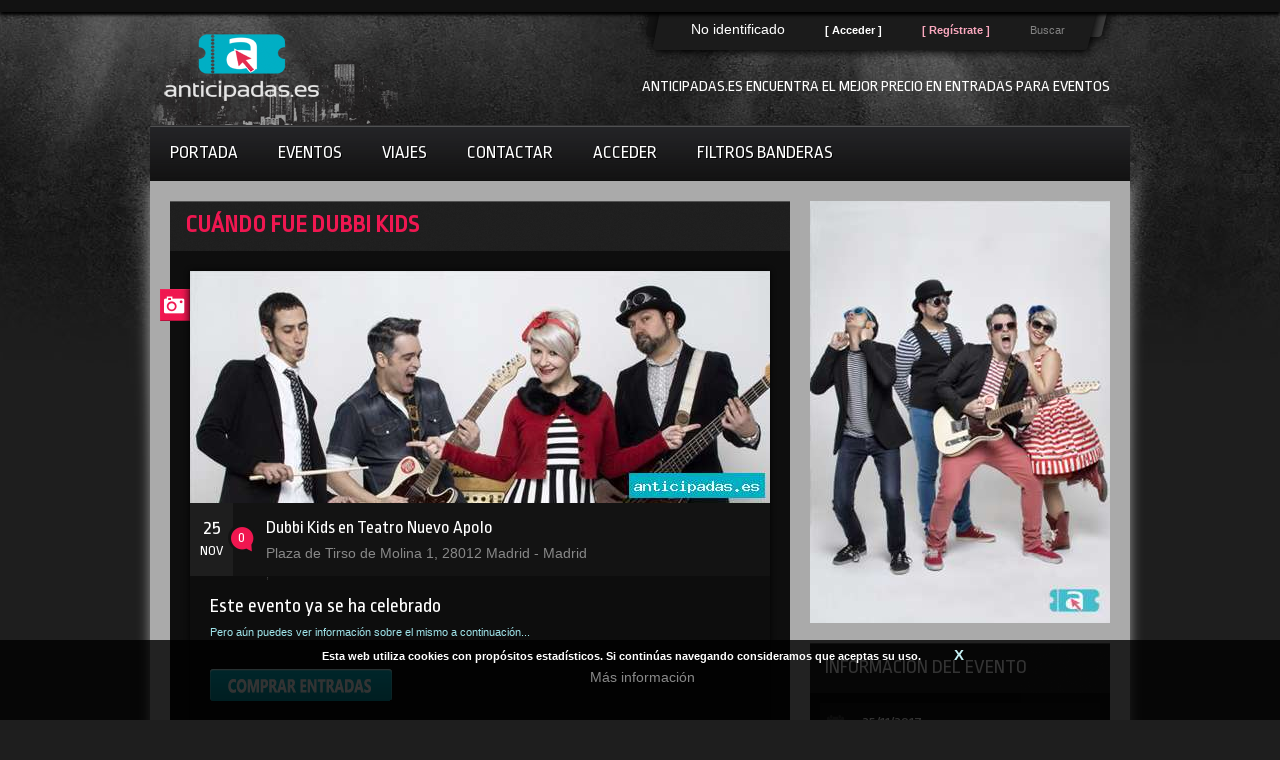

--- FILE ---
content_type: text/html; charset=iso-8859-1
request_url: http://www.anticipadas.es/entradas-dubbi-kids-madrid.php
body_size: 8744
content:

<!DOCTYPE html>
<!--[if lt IE 7 ]><html class="ie ie6" lang="es"> <![endif]-->
<!--[if IE 7 ]><html class="ie ie7" lang="es"> <![endif]-->
<!--[if IE 8 ]><html class="ie ie8" lang="es"> <![endif]-->
<!--[if (gte IE 9)|!(IE)]><!--><html lang="es" xmlns="https://www.w3.org/1999/xhtml" xmlns:og="https://ogp.me/ns#" xmlns:fb="https://www.facebook.com/2008/fbml"> <!--<![endif]-->
<head>
<link rel="canonical" href="https://www.anticipadas.es/entradas-dubbi-kids-madrid.php" />
<meta http-equiv="Content-Type" content="text/html; charset=iso-8859-1">
<!-- <meta charset="utf-8">  -->
<title>Entradas Dubbi Kids en Teatro Nuevo Apolo el 25 noviembre de 2017, tickets e informacion</title>
<meta name="description" content="Entradas Dubbi Kids en Teatro Nuevo Apolo el 25 noviembre de 2017 Dubbi Kids presenta Superheroes High School en el Teatro.... Compra aqui tu entrada anticipada">
<META name="Keywords" content="Dubbi Kids,Superheroes High School,Concierto,Teatro Nuevo Apolo,Madrid">
<meta name="lang" content="es" />
<meta property="og:image" content="https://www.anticipadas.es/images/poster-dubbi-kids-madrid-6058_12_1509307745.jpg"/>
<meta property="fb:admins" content="1659256735,1188769247,1532186307"/>
<meta name="author" content="Tecnomedia Desarrollos">
<!--// Mobile Metas //-->
<meta name="viewport" content="width=device-width, initial-scale=1, maximum-scale=1">
<!--// Stylesheets //-->
<!--
<link rel="stylesheet" href="css/base.css" />
<link rel="stylesheet" href="css/skeleton.css" />
<link rel="stylesheet" href="css/layout.css" />
<link rel="stylesheet" href="css/style.css" />
<link rel="stylesheet" href="css/color.css" />
<link rel="stylesheet" href="css/chosen.min.css">
-->
<link rel="stylesheet" href="css/todos1.min.css" />
<style type="text/css">
@media print {
    body {font: 12px verdana, sans-serif;}
    h1 {font-size: 18pt;}
    h2 {font-size: 16pt;}
    p {
        font-family: verdana, sans-serif;
        font-size: 14px;
        color: black;
    }
}
/* Estilos para los elementos de cada sección */
.sobreimpreso {
    z-index:99;
}
.blanco {
    color:#ffffff;
}
.blanco-fondo {
    background-color:#ffffff;
}
.rosaclaro {
    color:#FAA8BE;
}
.indice1 {
    float:none;
    clear:both;
    margin-top:20px;
    margin-left:12px;
    margin-bottom:5px;
}
.indice2 {
    margin:10px;
    margin-top:0px;
    float:left;
    width:62%;
}
.oferta1 {
    margin-top:15px;
    margin-right:15px;
    width:298px;
    height:208px;
    float:left;
    position:relative;
    overflow:hidden;
}
.titoferta1{
  position:absolute;
  margin:5px;
  padding:5px;
  top:5px;
  color:#E42C4F;
  background:#ffffff;
}
.txtoferta1{
  position:absolute;
  margin:0px;
  width:100%;
  padding:5px;
  bottom:0px;
  color:#000000;
  background-color:rgba(255, 255, 255, 0.7);
}
.buscadorrr {
    float:left;
    width:30%;
    margin:18px;
    margin-top:4px;
    margin-left:40px;
}
.outerDiv {
    display: inline-flex;
    height: 40px;
}

.innerDiv {
    margin: auto 5px;
}
.aumentado{
  font-size:1.15em;
  color:#ffffff;
  text-align:justify;
}
.bordecito {
    border: 2px solid #dadada;
    border-radius: 7px;
}

.bordecito:focus {
    outline: none;
    border-color: #9ecaed;
    box-shadow: 0 0 10px #9ecaed;
}
</style>
<link rel="stylesheet" type="text/css" href="css/fancybox.css" />
<!--[if lt IE 9]>
<script src="https://html5shim.googlecode.com/svn/trunk/html5.js"></script>
<![endif]-->
<!--// Favicons //-->
<link rel="shortcut icon" href="images/favicon.ico" />
<link rel="rockit-touch-icon" href="images/touch-icon.png" />
<link rel="rockit-touch-icon" sizes="72x72" href="images/touch-icon-72x72.png" />
<link rel="rockit-touch-icon" sizes="114x114" href="images/touch-icon-114x114.png" />
<!--// Javascript //-->
<script type="text/javascript" src="js/jquery.min.js"></script>
<script type="text/javascript" src="js/jquery.fancybox-1.3.1.js" async></script>
<script type="text/javascript" src="js/lightbox.js" async></script>
<!--
<script type="text/javascript" src="js/chosen.jquery.min.js"></script>
<script type="text/javascript" src="js/animatedcollapse.min.js"></script>
<script type="text/javascript" src="js/jquery.infinite-carousel.min.js"></script>
<script type="text/javascript" src="js/ddsmoothmenu.min.js"></script>
<script type="text/javascript" src="js/jquery.nivo.slider.min.js"></script>
<script type="text/javascript" src="js/scrolltopcontrol.min.js"></script>
<script src="sha1.min.js" type="text/javascript"></script>
-->
<script type="text/javascript" src="js/sha1.min.js"></script>   <!--   async -->
<script type="text/javascript" src="js/todos1.min.js"></script>   <!--   async -->
<script>
function compraentrada(){
  // Para validacion del email...
  var x=document.forms["comprar"]["ema"].value;
  var atpos=x.indexOf("@");
  var dotpos=x.lastIndexOf(".");
  // Comenzar comprobaciones...
  if (document.forms["comprar"]["nom"].value=='Nombre' || document.forms["comprar"]["nom"].value==''){
    alert("Por favor, proporciona el nombre del comprador");
    return false;
  }else{
    if (document.forms["comprar"]["ape"].value=='Apellidos' || document.forms["comprar"]["ape"].value==''){
      alert("Por favor, proporciona los apellidos del comprador");
      return false;
    }else{
      if (document.forms["comprar"]["ema"].value=='E-mail' || document.forms["comprar"]["ema"].value=='' || (atpos<1 || dotpos<atpos+2 || dotpos+2>=x.length)){
        alert("Por favor, proporciona un email correcto");
        return false;
      }else{
        if (document.forms["comprar"]["entradas"].value<1){
          alert("Debes comprar al menos una entrada para proceder al pago");
          return false;
        }else{
          //alert("Conectando con el servidor para el pago, quiza necesites aceptar el certificado a continuacion...");
          return true;
        }
      }
    }
  }
}
</script>

<script type="text/javascript">
  function menva(sel){
    var desple = document.getElementById('entradas');
    var mens = document.getElementById('mensajevarios');
    if ( sel.options[sel.selectedIndex].value > 1 ) {
      mens.innerHTML = "ATENCI&Oacute;N: Est&aacute; a punto de comprar varias entradas de una vez, estas personas deber&aacute;n acceder juntas al recinto. Para acceder por separado, adquiera las entradas de una en una.";
    }else{
      mens.innerHTML = "&nbsp;";
    }
  }
</script>

<script type="text/javascript">
function eventosAqui(str)
{
var xmlhttp;
if (str=="")
  {
  document.getElementById("txtHint").innerHTML="";
  return;
  }
if (window.XMLHttpRequest)
  {// code for IE7+, Firefox, Chrome, Opera, Safari
  xmlhttp=new XMLHttpRequest();
  }
else
  {// code for IE6, IE5
  xmlhttp=new ActiveXObject("Microsoft.XMLHTTP");
  }
xmlhttp.onreadystatechange=function()
  {
  if (xmlhttp.readyState==4 && xmlhttp.status==200)
    {
    document.getElementById("txtHint").innerHTML=xmlhttp.responseText;
    }
  }
xmlhttp.open("GET","eventosaqui.php?q="+str,true);
xmlhttp.send();
}
</script>
</head>
<body>

<!-- aqui face... -->

<div id="fb-root" class="sobreimpreso"></div>
<script>(function(d, s, id) {
  var js, fjs = d.getElementsByTagName(s)[0];
  if (d.getElementById(id)) return;
  js = d.createElement(s); js.id = id;
  js.src = "//connect.facebook.net/es_ES/all.js#xfbml=1";
  fjs.parentNode.insertBefore(js, fjs);
}(document, 'script', 'facebook-jssdk'));</script>

<!-- Privacy policy - Aviso de cookies -->
<div id="ob3" style="display:block;position:fixed;bottom:0;height:80px;width:100%;background:rgba(0,0,0,0.8);color:#fff;left:0px;z-index: 999;">
    <div id="ib3" style="width:95%;margin:0 auto;padding:5px 0 0 5px;position: relative;top: 0px;height: 58px;text-align:center;">
        <p style="display:block;font-size:0.8em;font-family:sans-serif; font-weight:bold;">Esta web utiliza cookies con prop&oacute;sitos estad&iacute;sticos. Si contin&uacute;as navegando consideramos que aceptas su uso.
        &nbsp;&nbsp;&nbsp;&nbsp;&nbsp;&nbsp;&nbsp;&nbsp;&nbsp;
        <a onclick="aceptar_cookies();" style="cursor:pointer; font-weight:bold; font-size:1.3em; color:#C5F0F4;">X</a>
        </p>
        <center>&nbsp;&nbsp;&nbsp;<a href="politica-privacidad.php">M&aacute;s informaci&oacute;n</a>&nbsp;&nbsp;&nbsp;</center>
    </div>
</div>

<!-- Fondo ancho completo INICIO -->
<div id="outer-wrapper">
        <!-- Inicio cabecera -->
    <div id="header">
            <span class="top-bar">&nbsp;</span>
            <div class="in">
            <!-- Inicio contenedor -->
            <div class="container">
                <!-- Inicio Logo -->
                <div class="five columns left">
                    <a href="https://www.anticipadas.es" class="logo"><img src="images/logo.png" alt="Volver a portada" /></a>
                </div>
                <!-- Fin logo -->
                <div class="eleven columns right hidemobile">
                    <div class="top-links">
                        <span class="leftnode">&nbsp;</span>
                        <!-- Enlaces de cabecera -->
                        <ul>
                                                      <li class="blanco">No identificado</li>
                            <li><a href="acceso.php" rel="nofollow"><strong><span class="blanco">[ Acceder ]</span></strong></a></li>
                            <li><a href="obras.php" rel="nofollow"><strong><span class="rosaclaro">[ Reg&iacute;strate ]</span></strong></a></li>
                                                      <li>
                                <a href="javascript:animatedcollapse.toggle('search-box')"  class="buscador">Buscar</a>
                                <div id="search-box">
                                   <form action="resultados.php" method="POST" name="encuentra">
                                    <input name="buscador" id="buscador" value="Nombre del evento"
                                    onfocus="if(this.value=='Nombre del evento') {this.value='';}"
                                    onblur="if(this.value=='') {this.value='Nombre del evento';}" type="text" class="bar" />
                                    <button class="go"></button>
                                   </form>
                                </div>
                            </li>
                        </ul>
                            <!-- FIN enlaces de cabecera -->
                        </div>
                    <!-- INICIO casilla para mensajes -->
                    <div class="mesage-box">
                       <h4 class="white upper">Anticipadas.es encuentra el mejor precio en entradas para eventos</h4>                    </div>
                    <!-- Fin casilla para mensajes -->
                </div>
            </div>
                <!-- FIN contenedor -->
            <!-- Inicio navegación -->
            <div class="navigation">
                    <div id="smoothmenu1" class="ddsmoothmenu">
                        <ul>
                                                    <li><a href="https://www.anticipadas.es">Portada</a></li>
                                                <li><a href="proximas-fiestas-conciertos-entradas-eventos.php">Eventos</a>
                                <ul>
                                <li><a href="proximas-fiestas-conciertos-entradas-eventos.php">Listado</a></li>
                                <li><a href="obras.php" rel="nofollow">Calendario</a></li>
                                <li><a href="obras.php" rel="nofollow">Por provincias</a></li>
                                <li><a href="recintos.php" rel="nofollow">Ver rencintos</a></li>
                            </ul>
                        </li>
                                                <li><a href="ofertas-viajes-hoteles-cruceros.php">Viajes</a></li>
                        <!--<li><a href="noticias-novedades-eventos-fiestas-conciertos.php">Recibe nuestras novedades</a></li>-->
                                                <li><a href="contactar.php">Contactar</a></li>
                                                <li><a href="acceso.php" rel="nofollow">Acceder</a></li>                        <li><a href="filtro-bandera-perfil-foto-paises.php">Filtros banderas</a></li>
                                            </ul>
                    <div class="clear"></div>
                </div>
            </div>
            <!-- Fin menú navegación -->
            <div class="clear"></div>
        </div>
    </div>
    <!-- Fin cabecera -->
    <div class="clear"></div>
    <div class="inner">
        <div class="inner shadow">

                <!-- Banner Start -->
            <div id="subpage-banner" class="row">
            </div>
            <!-- Banner End -->
            <div class="clear"></div>
            <!-- Inicio contenedor -->
            <!-- Banners Fin -->
            <div class="container row">
                    <!-- Two Third Column Start -->
                    <div class="two-thirds column left">
                        <!-- Compra x inicio -->
                    <div class="blog"> <!--  class="blog"-->
                            <h1 class="heading" style="color:#F01751; font-weight:bold;">Cu&aacute;ndo fue Dubbi Kids</h1>
                        <div class="in-sec"> <!-- class="in-sec" -->
                            <!-- Uno Start -->
                            <!--<div class="post" itemscope itemtype="http://schema.org/Event" >-->
                            <div class="post"> <!--  itemscope itemtype="http://schema.org/Event" --> <!-- class="post" -->
                                    <span class="image">&nbsp;</span>
                                <a href="#" class="thumb"><img src="images/bannerficha-dubbi-kids-madrid-6058_12_1509307745.jpg" alt="Banner del evento" /></a>
                                <meta itemprop="startDate" content="2017-11-25T11:00">
                                <div class="post-opts">
                                        <div class="date">
                                        <span>25</span><span>NOV</span>                                    </div>
                                    <a href="#" class="comments">0</a>
                                    <div class="title">
                                            <h3><a href="#"><span itemprop="name">Dubbi Kids en Teatro Nuevo Apolo</span> <!--en--> </a></h3>
                                            <span NOitemprop="address" itemscope itemtype="https://schema.org/PostalAddress"><span itemprop="streetAddress">Plaza de Tirso de Molina 1</span>, <span itemprop="postalCode">28012</span> <span itemprop="addressLocality">Madrid</span> - <span itemprop="addressRegion">Madrid</span></span>                                        <p>,  </p>
                                    </div>
                                </div>
                                                                <div class="post-desc"> <!--  class="post-desc" -->

                                     <h2>Este evento ya se ha celebrado</h2><p>Pero a&uacute;n puedes ver informaci&oacute;n sobre el mismo a continuaci&oacute;n...</p><br /><a href="https://www.atrapalo.com/entradas/dubbi-kids_e4808282/" target="_blank" rel="nofollow"><img src="images/linkext.png" height="32" style="border: 0;" title="Comprar entradas para Dubbi Kids" alt="Comprar entradas para Dubbi Kids" /></a>

                                        <p>

                                     <!-- Descripción -->
                                     <br /><br />
                                     <p><a href="https://www.anticipadas.es" style="color:#00B9CC;" class="aumentado">anticipadas.es</a> > <a class="aumentado" style="color:#00B9CC;" href="proximas-fiestas-conciertos-entradas-eventos.php">eventos</a> > <a class="aumentado" style="color:#00B9CC;" href="#">Dubbi Kids</a></p><p class="aumentado"><strong>Superh&eacute;roes High School </strong>es el t&iacute;tulo del m&aacute;s reciente disco de <strong>Dubbi Kids,</strong> un disco que incluye 11 nuevas canciones y un libro-CD did&aacute;ctico que llevar&aacute; a los m&aacute;s peque&ntilde;os en un viaje lleno de personajes con poderes especiales que los anima a sacar el h&eacute;roe que todos llevan por dentro.&nbsp;</p><p class="aumentado"><strong>Dubbi Kids</strong> llegar&aacute; al <strong>Teatro Nuevo Apolo de Madrid </strong>para interpretar sus nuevos temas y contar la historia de <strong>Bruno </strong>y <strong>Carlota</strong>, personajes de sus canciones, y las aventuras que encontraron en su viaje a <strong>Superheroelandia</strong>.&nbsp;</p><p class="aumentado">Compra ya tus entradas y disfruta de un show incre&iacute;ble para toda la familia.</p><br /><br />Anticipadas.es te permite adquirir tickets online de forma r&aacute;pida y segura, compra tu entrada anticipada para Dubbi Kids sin tener que desplazarte y en pocos pasos, conect&aacute;ndote con servidores seguros y proveedores de confianza para la venta de entradas online, tickets para eventos, viajes y otros.<br />                                     <br /><br />
                                     <h2>ENLACE PARA COMPRA DE ENTRADAS:</h2>                                     <br /><br />
                                                                          <!-- Fin desc. -->
                                                                                                                                                                                                       <!--
                                       <table width="100%" border="1">
                                       <tr><td align="right">Entrada anticipada&nbsp;</td><td><select name="entradas">
                                           <option style="font-color:#ffffff;" value="0">0 entrada(s), 0 eur.</option><option style="font-color:#ffffff;" value="1">1 entrada(s), 14 eur.</option>                                       </select></td></tr>
                                       <tr><td align="right" valign="middle"><strong>* Nombre&nbsp;</strong></td><td valign="top"><input style="height:22px; margin:5px;" id="nom" name="nom" value="" required></td></tr>
                                       <tr><td align="right" valign="middle"><strong>* Apellidos&nbsp;</strong></td><td valign="middle"><input style="width:250px; height:22px; margin:5px;" id="ape" name="ape" value="" required></td></tr>
                                       <tr><td align="right" valign="top">DNI&nbsp;</td><td valign="bottom"><input style="height:22px; margin:5px;" id="dni" name="dni" value=""></td></tr>
                                       <tr><td align="right" valign="middle"><strong>* E-mail&nbsp;</strong></td><td valign="middle"><input style="width:250px; height:22px; margin:5px;" id="ema" name="ema" value="" required></td></tr>
                                       <tr><td align="right" valign="middle">Tfno. m&oacute;vil&nbsp;</td><td valign="middle"><input style="height:22px; margin:5px;" id="tfn" name="tfn" value=""></td></tr>
                                       </table>
                                       -->
                                       <br />
                                       <strong>Ya no se venden entradas anticipadas para este evento</strong>

                                    </p>

                                    <p id="mensajevarios" style="font-weight:bold; color:#ffffff; font-size:1.1em;">&nbsp;</p>
                                </div>
                                <div class="post-share">
                                                                      <input type="hidden" name="prc" id="prc" value="14.00">
                                   <input type="hidden" name="eve" id="eve" value="90eca48f34159170f5d90191308de69a6058">
                                   <input type="hidden" name="tck" id="tck" value="0">
                                   <input type="hidden" name="pro" id="pro" value="585">
                                   <div style="margin-left:100px; float:left;"><a href="https://www.facebook.com/sharer/sharer.php?p[title]=Anticipadas.es%3A+Compra+ya+tu+entrada+para+Dubbi+Kids&s=100&u=www.anticipadas.es/evento.php?id=&p[images][0]=https://www.anticipadas.es/images/poster-dubbi-kids-madrid-6058_12_1509307745.jpg&p[summary]=Dubbi+Kids+presenta+Superheroes+High+School+en+el+Teatro+Nuevo+Apolo" target="_blank"><img src="images/share2.png" alt="Compartir en Facebook" title="Compartir en Facebook" style="border: 0;" /></a></div>
                                </div>
                                                            </div>
                            <!-- uno Fin -->
                            <div class="clear"></div>
                       </div>
                    </div>
                    <!-- x Fin -->
                    <!-- Inicio comentarios -->
                    <div class="comments">
                            <h2 class="heading">Comentarios</h2>
                        <ul>
                                <li>
                                    <div class="com-in">
                                    <!--
                                    <div class="avatar">
                                        <a href="#"><img src="images/avatar2.gif" alt="" /></a>
                                    </div>
                                    <div class="desc">
                                        <h4><a href="#" class="colr">Mike Quiet</a></h4>
                                        <p class="ago">22 Mayo 2013 / 13:28h </p>
                                        <p class="txt">
                                            Bestial !!
                                        </p>
                                        <div class="clear"></div>
                                    </div>
                                    -->
                                                                        <div class="fb-comments" data-href="http://www.anticipadas.es/entradas-dubbi-kids-madrid.php" data-width="550" data-numposts="10" data-colorscheme="dark"></div>
                                    <strong>No olvides marcar&nbsp;</strong>
                                    <img src="publicar-tambien-en-facebook-2.jpg" alt="Facebook plugin" title="Facebook plugin" />
                                    <strong>&nbsp;para compartir tu comentario</strong>

                                </div>
                            </li>
                        </ul>
                    </div>
                    <!-- Comentarios fin -->
                    <!-- responder -->
                    <!--
                    <div class="leavereply">
                            <h2 class="heading">Enviar comentario</h2>
                        <form class="forms">
                        <ul>
                            <li>
                                    <textarea rows="" cols=""
                                onfocus="if(this.value=='Escribe tu comentario') {this.value='';}"
                                onblur="if(this.value=='') {this.value='Escribe tu comentario';}" />Escribe tu comentario</textarea>
                            </li>
                            <li>
                                    <button class="backcolr">Enviar comentario</button>
                            </li>
                        </ul>
                        </form>
                    </div>
                    -->
                    <!-- responder fin -->
                    <div class="clear"></div>
                </div>
                <!-- Two Third Column End -->
                <!-- One Third Column Start -->
                <div class="one-third column left">
                    <div class="box-small">
                            <a href="#"><img itemprop="image" src="images/poster-dubbi-kids-madrid-6058_12_1509307745.jpg" alt="Poster del evento" /></a>
                        <div class="clear"></div>
                    </div>
                    <div class="box-small">
                            <h2 class="heading">Informaci&oacute;n del evento</h2>
                        <!-- Upcoming Classes Start -->
                        <div class="upcoming-classes">
                            <!-- IMAGEN DEL RECINTO
                            <div class="thumb">
                                    <a href="#"><img src="images/post1.jpg" alt="" /></a>
                                <span>Horarios</span>
                            </div>
                            -->
                            <ul class="classes">
                                <li>
                                        <span class="cal">&nbsp;</span>
                                    <h4><a href="#"><span itemprop="startDate" content="2017-11-25T11:00">25/11/2017</span></a></h4>
                                </li>
                                    <li>
                                        <span class="clock">&nbsp;</span>
                                    <h4><a href="#">11:00h</a></h4>
                                    <p>&nbsp;&nbsp;</p>
                                </li>
                            </ul>
                        </div>
                        <!-- Upcoming Classes End -->
                        <div class="clear"></div>
                    </div>
                                        <div class="box-small">
                            <h2 class="heading">Sobre el recinto</h2>
                        <!-- Recinto INI -->
                        <div class="upcoming-classes" itemprop="location" itemscope itemtype="https://schema.org/Place">
                            <div class="thumb">
                                    <a href="recinto.php?id=55557585&sala=Teatro+Nuevo+Apolo"><img src="images/sala_9_1444586469.jpg" alt="Imagen del recinto" /></a>
                                <span><a style="color:#ffffff;" href="recinto.php?id=73466585&sala=Teatro+Nuevo+Apolo">Teatro Nuevo Apolo</a></span>
                            </div>
                            <ul class="classes">
                                <li><h4><a itemprop="url" href="http:// "> </a></h4></li>
                                <li><h4><a href="tel:+34 913 69 06 3">Tel&eacute;fono: +34 913 69 06 3</a></h4></li>
                                <li><h4>Plaza de Tirso de Molina 1<br />                                28012, Madrid<br />&nbsp;<br /></h4></li>
                                <meta itemprop="address" content="Plaza de Tirso de Molina 1, 28012, Madrid"/>
                                <meta itemprop="name" content="Teatro Nuevo Apolo"/>
                            </ul>
                        </div>
                        <!-- Recinto FIN -->
                        <div class="clear"></div>
                    </div>
                    <div class="box-small">
                    	<!-- Facebook INI -->
                        <div class="box-in">
                           <!-- URL antigua: https://www.facebook.com/pages/Anticipadases/109513942588627 -->
                           <div class="fb-like-box" data-href="https://www.facebook.com/anticipadas.es" data-width="258" data-height="258" data-show-faces="true" data-colorscheme="dark" data-stream="false" data-show-border="false" data-header="false"></div>
                        </div>
                        <!-- Facebook FIN -->
                        <div class="clear"></div>
                    </div>
                                        <div class="box-small">
                            <h2 class="heading">Etiquetas</h2>
                        <!-- Inicio etiquetas -->
                        <div class="box-in tags-links">
                            <a href="resultados.php?mostrar=c68b9d721f&etiqueta=Dubbi%20Kids">Dubbi Kids</a><a href="resultados.php?mostrar=8d6a47c99e&etiqueta=Superh%E9roes%20High%20School">Superhéroes High School</a><a href="resultados.php?mostrar=a6a4f39570&etiqueta=Concierto">Concierto</a><a href="resultados.php?mostrar=b789ff1441&etiqueta=Teatro%20Nuevo%20Apolo">Teatro Nuevo Apolo</a><a href="resultados.php?mostrar=7ab5a9c15a&etiqueta=Madrid">Madrid</a><a href="resultados.php?mostrar=09e98cb596&etiqueta=comprar">comprar</a><a href="resultados.php?mostrar=aff5f93e10&etiqueta=entradas">entradas</a><a href="resultados.php?mostrar=2201eae083&etiqueta=entrada%20anticipada">entrada anticipada</a><a href="resultados.php?mostrar=98914c3cc3&etiqueta=ticket">ticket</a><a href="resultados.php?mostrar=f3676156a4&etiqueta=precio">precio</a><a href="resultados.php?mostrar=23793884ad&etiqueta=fecha">fecha</a>                       </div>
                        <!-- fin etiquetas -->
                        <div class="clear"></div>
                    </div>
                        <div class="box-small">
                            <h2 class="heading">Otros eventos</h2>
                        <!-- Incio otros eventos -->
                        <div class="box-in blog-links">
                            <ul>
                                    <li><a href="#">Conciertos <span>23</span></a></li>
                                <li><a href="#">Teatro <span>08</span></a></li>
                                <li><a href="#">Actividades <span>88</span></a></li>
                                <li><a href="#">Fiestas tem&aacute;ticas <span>93</span></a></li>
                                <li><a href="#">Varios <span>54</span></a></li>
                            </ul>
                        </div>
                        <!-- Fin otros eventos -->
                        <div class="clear"></div>
                    </div>
                </div>
                <!-- Fin columna derecha -->
            </div>
            <div class="clear"></div>

<!-- Tarjeta enriquecida -->
<script type="application/ld+json">
{
  "@context": "https://schema.org",
  "@type": "Event",
  "name": "¡Dubbi Kids presenta Superhéroes High School en el Teatro Nuevo Apolo!",
  "performer" : "Dubbi Kids",
  "startDate" : "2017-11-25T12:00:00",
  "endDate" : "2017-11-25T15:00:00",
  "image": "https://www.anticipadas.es/images/minibanner-dubbi-kids-madrid-6058_12_1509307745.jpg",
  "description": "Entradas Dubbi Kids en Teatro Nuevo Apolo el 25 noviembre de 2017",
  "url" : "https://www.anticipadas.es/entradas-dubbi-kids-madrid.php",
  "offers" : {"name" : "Desde 14,00 euros", "category" : "Primary", "priceCurrency" : "EUR", "price" : "14.00", "availability" : "https://schema.org/InStock", "url" : "https://www.anticipadas.es/entradas-dubbi-kids-madrid.php" },
  "aggregateRating": {
    "@type": "AggregateRating",
    "ratingValue": "4.5",
    "reviewCount": "122",
    "bestRating": "5",
    "worstRating": "1"
  },
  "location" : {
    "@type" : "Place",
        "name" : "Teatro Nuevo Apolo",
    "address" : "Plaza de Tirso de Molina 1, 28012, Madrid"
  }
}
//To-Do: mejoras p unt.ua
</script>



        </div>
        <div class="clear"></div>
    </div>
</div>
<!-- Externo--Wrapper FIN -->
<!-- Inicio fin de página -->
<div class="footer">
    <div class="inner">
        <div class="left">
            <!-- Pie de página inicio -->
            <ul>
                <li><a href="https://www.anticipadas.es">Portada</a></li>
                <li><a href="sitemap.php">Mapa del sitio</a></li>
                <li><a href="politica-privacidad.php" rel="nofollow">Informaci&oacute;n legal</a></li>
                <li><a href="obras.php" rel="nofollow">Multimedia</a></li>
                <li><a href="acceso_promotores.php" rel="nofollow">Promotores</a></li>
                <li><a href="contactar.php">Contactar</a></li>
            </ul>
            <!-- Pie de página fin -->
            <p>
              &copy; <a href="https://www.grupotecnomedia.es">Tecnomedia Desarrollos</a>
              &nbsp;&nbsp;&nbsp;&nbsp;&nbsp;&nbsp;&nbsp;
              <a href="acceso.php" rel="nofollow">ACCEDER</a>
            </p>
        </div>
        <!-- Volver arriba inicio -->
        <div class="right">
            <a href="#top" class="gotop">Arriba</a>
        </div>
        <!-- Volver arriba fin -->
    </div>
        <div class="clear"></div>
</div>
<!-- Final fin de página -->
<span class="footbg">&nbsp;</span>
<script>
  (function(i,s,o,g,r,a,m){i['GoogleAnalyticsObject']=r;i[r]=i[r]||function(){
  (i[r].q=i[r].q||[]).push(arguments)},i[r].l=1*new Date();a=s.createElement(o),
  m=s.getElementsByTagName(o)[0];a.async=1;a.src=g;m.parentNode.insertBefore(a,m)
  })(window,document,'script','//www.google-analytics.com/analytics.js','ga');

  ga('create', 'UA-65203113-1', 'auto');
  ga('send', 'pageview');

</script>

<script type="text/javascript">
function GetCookie(name) {
    var arg=name+"=";
    var alen=arg.length;
    var clen=document.cookie.length;
    var i=0;

    while (i<clen) {
        var j=i+alen;

        if (document.cookie.substring(i,j)==arg)
            return "1";
        i=document.cookie.indexOf(" ",i)+1;
        if (i==0)
            break;
    }

    return null;
}

function aceptar_cookies(){
    var expire=new Date();
    expire=new Date(expire.getTime()+7776000000);
    document.cookie="cookies=aceptada; expires="+expire;

    var visit=GetCookie("cookies");

    if (visit==1){
        popbox3();
    }
}

$(function() {
    var visit=GetCookie("cookies");
    if (visit==1){ popbox3(); }
});

function popbox3() {
    $('#ob3').toggle();
}
</script>

<script type="text/javascript">
  //Carga el CSS al final
  /*
  var stylesheet = document.createElement('link');
  stylesheet.href = '/css/todos1.min.css';
  stylesheet.rel = 'stylesheet';
  stylesheet.type = 'text/css';
  document.getElementsByTagName('head')[0].appendChild(stylesheet);
  */
</script>

</body>
</html>



--- FILE ---
content_type: text/css
request_url: http://www.anticipadas.es/css/todos1.min.css
body_size: 11486
content:
@charset "utf-8";@import url(http://fonts.googleapis.com/css?family=Ropa+Sans:400,400italic&subset=latin,latin-ext);.clear,.clearfix:after,.row:after,hr{clear:both}.heading,.upper,a.buttonsmall{text-transform:uppercase}#header,#outer-wrapper,.container,body{position:relative}a,abbr,acronym,address,applet,article,aside,audio,b,big,blockquote,body,canvas,caption,center,cite,code,dd,del,details,dfn,div,dl,dt,em,embed,fieldset,figcaption,figure,footer,form,h1,h2,h3,h4,h5,h6,header,hgroup,html,i,iframe,img,ins,kbd,label,legend,li,mark,menu,nav,object,ol,output,p,pre,q,ruby,s,samp,section,small,span,strike,strong,sub,summary,sup,table,tbody,td,tfoot,th,thead,time,tr,tt,u,ul,var,video{margin:0;padding:0;border:0;font:inherit;vertical-align:baseline}article,aside,details,figcaption,figure,footer,header,hgroup,menu,nav,section{display:block}body{line-height:1;background:url(../images/header.jpg) top center no-repeat #1e1e1e;font:14px/21px HelveticaNeue,"Helvetica Neue",Helvetica,Arial,sans-serif;color:#888;-webkit-font-smoothing:antialiased;-webkit-text-size-adjust:100%}blockquote p,em{font-style:italic}a.buttonsmall,h1,h2,h3,h4,h5,h6{font-family:'Ropa Sans',sans-serif}ol,ul{list-style:none}blockquote,q{quotes:none}blockquote:after,blockquote:before,q:after,q:before{content:'';content:none}table{border-collapse:collapse;border-spacing:0}a{text-decoration:none}a img{float:left}.left{float:left!important}.right{float:right!important}.white{color:#FFF!important}.heading{width:100%;height:50px;float:left;color:#FFF;padding:13px 0 0 15px;border-top:#535353 solid 1px;background:url(../images/pattern.gif);-webkit-box-sizing:border-box;-moz-box-sizing:border-box;box-sizing:border-box}.subheader,p.lead,strong{color:#888}.bold{font-weight:700}h1,h2,h3,h4,h5,h6{color:#fff;font-weight:400}h1 a,h2 a,h3 a,h4 a,h5 a,h6 a{font-weight:inherit}h1{font-size:24px}h2{font-size:20px}h3{font-size:18px}h4{font-size:16px}h5{font-size:14px}h6{font-size:12px}p{margin:0;font-size:11px}p img{margin:0}p.lead{font-size:21px;line-height:27px}strong{font-weight:700}small{font-size:80%}blockquote h4{color:#262626;padding-bottom:10px}blockquote p{font-size:11px;color:#666}blockquote{margin:20px 0;padding:0 0 0 40px;background:url(../images/block.png) no-repeat;box-sizing:border-box}blockquote,blockquote .block{-webkit-box-sizing:border-box;-moz-box-sizing:border-box}blockquote .block{padding:15px 20px;background:#0e0e0e;border:1px solid #131313;box-sizing:border-box;box-shadow:0 0 3px #000}blockquote cite{display:block;font-size:12px;color:#555}blockquote cite:before{content:"\2014 \0020"}blockquote cite a,blockquote cite a:visited{color:#555}hr{border:solid #ddd;border-width:1px 0 0;margin:10px 0 30px;height:0}a,a:visited{color:#888;outline:0}a:focus,a:hover{color:#888}p a,p a:visited{line-height:inherit}ul{list-style:none}ol{list-style:decimal}ol ol,ol ul,ul ol,ul ul{font-size:90%}li{line-height:18px}img.scale-with-grid{max-width:100%;height:auto}.button,button,input[type=submit],input[type=reset],input[type=button]{cursor:pointer;display:inline-block;padding:0 15px;height:32px;font-size:18px;border-radius:3px;color:#fff!important;text-transform:uppercase;border:none;box-shadow:inset 0 1px 1px #fff;font-family:'Ropa Sans',sans-serif;background:url(../images/button.png) bottom repeat-x}a.buttonsmall{border-radius:4px;cursor:pointer;line-height:normal;box-shadow:0 0 3px #b4b4b4;display:inline-block;padding:6px 10px;font-size:11px;color:#4c4c4c!important;background:#eaeaea;border:1px solid #bbb;text-shadow:1px 1px #fff}a.buttonsmall:hover{color:#222;background:#ddd;background:-moz-linear-gradient(top,rgba(255,255,255,.3) 0,rgba(0,0,0,.3) 100%) #ddd;background:-webkit-gradient(linear,left top,left bottom,color-stop(0,rgba(255,255,255,.3)),color-stop(100%,rgba(0,0,0,.3))) #ddd;background:-webkit-linear-gradient(top,rgba(255,255,255,.3) 0,rgba(0,0,0,.3) 100%) #ddd;background:-o-linear-gradient(top,rgba(255,255,255,.3) 0,rgba(0,0,0,.3) 100%) #ddd;background:-ms-linear-gradient(top,rgba(255,255,255,.3) 0,rgba(0,0,0,.3) 100%) #ddd;background:linear-gradient(top,rgba(255,255,255,.3) 0,rgba(0,0,0,.3) 100%) #ddd;border:1px solid #888;border-top:1px solid #aaa;border-left:1px solid #aaa}a.buttonone,a.buttontwo{cursor:pointer;display:inline-block;font-size:18px;color:#fff!important;text-transform:uppercase;font-family:'Ropa Sans',sans-serif}a.buttonone{padding:7px 15px 0;height:28px;border-radius:20px;background:url(../images/button.png) bottom repeat-x}a.buttonone:hover{background-image:none}a.buttonone .arrow{width:12px;height:17px;margin:2px 0 0 5px;display:inline-block;background:url(../images/arrow.png) no-repeat}a.buttontwo{padding:7px 10px 0;height:28px;background:#2f2f2f}.button:hover,a.buttontwo:hover,button:hover,input[type=submit]:hover,input[type=reset]:hover,input[type=button]:hover{background-image:none}.button:active,button:active,input[type=submit]:active,input[type=reset]:active,input[type=button]:active{border:1px solid #666;background:#ccc;background:-moz-linear-gradient(top,rgba(255,255,255,.35) 0,rgba(10,10,10,.4) 100%) #ccc;background:-webkit-gradient(linear,left top,left bottom,color-stop(0,rgba(255,255,255,.35)),color-stop(100%,rgba(10,10,10,.4))) #ccc;background:-webkit-linear-gradient(top,rgba(255,255,255,.35) 0,rgba(10,10,10,.4) 100%) #ccc;background:-o-linear-gradient(top,rgba(255,255,255,.35) 0,rgba(10,10,10,.4) 100%) #ccc;background:-ms-linear-gradient(top,rgba(255,255,255,.35) 0,rgba(10,10,10,.4) 100%) #ccc;background:linear-gradient(top,rgba(255,255,255,.35) 0,rgba(10,10,10,.4) 100%) #ccc}.button.full-width,button.full-width,input[type=submit].full-width,input[type=reset].full-width,input[type=button].full-width{width:100%;padding-left:0!important;padding-right:0!important;text-align:center}button::-moz-focus-inner,input::-moz-focus-inner{border:0;padding:0}fieldset,form{margin-bottom:20px}input[type=email],input[type=text],input[type=password],select,textarea{border:1px solid #1e1e1e;padding:11px 10px;outline:0;-moz-border-radius:2px;-webkit-border-radius:2px;border-radius:2px;font:13px HelveticaNeue,"Helvetica Neue",Helvetica,Arial,sans-serif;color:#efefef;margin:0 0 20px;width:330px;max-width:100%;display:block;background:#101010;box-shadow:inset 0 1px 2px #000}.ddsmoothmenu ul li a,.tab-section .tab-head ul li a{text-transform:uppercase;font-family:'Ropa Sans',sans-serif}select{padding:0;width:220px}input[type=email]:focus,input[type=text]:focus,input[type=password]:focus,textarea:focus{border:1px solid #333;color:#444;-moz-box-shadow:0 0 3px rgba(0,0,0,.2);-webkit-box-shadow:0 0 3px rgba(0,0,0,.2);box-shadow:0 0 3px rgba(0,0,0,.2)}textarea{min-height:60px}label,legend{display:block;font-weight:700;font-size:13px}input[type=checkbox]{display:inline}label span,legend span{font-weight:400;font-size:13px;color:#444}.remove-bottom{margin-bottom:0!important}.half-bottom{margin-bottom:10px!important}.add-bottom{margin-bottom:20px!important}ul.bullets{padding:10px 0}ul.bullets li{width:100%;color:#6b6a6a;padding:2px 0 2px 15px;font-size:11px;box-sizing:border-box;background:url(../images/bullets.png) 0 6px no-repeat}.in-sec,ul.bullets li{-webkit-box-sizing:border-box;-moz-box-sizing:border-box}.container{width:960px;margin:0 10px;float:left;padding:0}.container .column,.container .columns{float:left;display:inline;margin-left:10px;margin-right:10px}.row{margin-bottom:20px}.in-sec{width:100%;background:#0e0e0e;padding:20px;box-sizing:border-box;float:left}.in-sec-nopad{padding:0}.column.alpha,.columns.alpha{margin-left:0}.column.omega,.columns.omega{margin-right:0}.container .one.column,.container .one.columns{width:40px}.container .two.columns{width:100px}.container .three.columns{width:160px}.container .four.columns{width:220px}.container .five.columns{width:280px}.container .six.columns{width:340px}.container .seven.columns{width:400px}.container .eight.columns{width:460px}.container .nine.columns{width:520px}.container .ten.columns{width:580px}.container .eleven.columns{width:640px}.container .twelve.columns{width:700px}.container .thirteen.columns{width:760px}.container .fourteen.columns{width:820px}.container .fifteen.columns{width:880px}.container .sixteen.columns{width:940px}.container .one-third.column{width:300px}.container .two-thirds.column{width:620px}.container .offset-by-one{padding-left:60px}.container .offset-by-two{padding-left:120px}.container .offset-by-three{padding-left:180px}.container .offset-by-four{padding-left:240px}.container .offset-by-five{padding-left:300px}.container .offset-by-six{padding-left:360px}.container .offset-by-seven{padding-left:420px}.container .offset-by-eight{padding-left:480px}.container .offset-by-nine{padding-left:540px}.container .offset-by-ten{padding-left:600px}.container .offset-by-eleven{padding-left:660px}.container .offset-by-twelve{padding-left:720px}.container .offset-by-thirteen{padding-left:780px}.container .offset-by-fourteen{padding-left:840px}.container .offset-by-fifteen{padding-left:900px}@media only screen and (min-width:768px) and (max-width:959px){.followus p,.upcoming-classes ul li p{display:none}.in,.inner{width:768px!important}#header .container{width:inherit!important}.ddsmoothmenu ul li a{font-size:13px!important}.ddsmoothmenu ul li ul li a,.footer ul li a{font-size:12px!important}.container{width:768px!important;margin-left:0!important;margin-right:0!important}.small-banners{height:150px}.news-list li{border:none!important;padding-left:0!important;width:100%!important}#classes-list li{width:161px!important}#classes-list{width:718px!important}#footer-widgets{width:748px!important}#footer-widgets .one-third.column{width:229px!important}.post .post-opts .title h3{font-size:13px!important}.gallery-list{width:767px!important}.gallery-list li{width:235px!important}.class-text p{width:546px!important}.gallery-four-col{width:768px!important}.gallery-four-col li{width:170px!important}.gallery-three-col{width:768px!important}.gallery-three-col li{width:235px!important}.gallery-two-col{width:768px!important}.gallery-two-col li{width:362px!important}.package .desc{width:346px!important}.calendar .days li:first-child{width:106px!important}.calendar .days li{width:86px!important}.calendar .table .timing{width:106px!important}.calendar .table .timing li{width:106px!important;font-size:13px!important}.calendar .shows,.calendar .shows li{width:85px!important}.tab-list{width:100%}.timeilne>ul,.timeilne>ul>li,.timeline-box,.timeline-post{width:100%!important}.timeilne{background:0 0!important}.node{display:none!important}.timeilne>ul>li{margin-left:0!important;padding-top:0!important}.timeline-post .desc{width:500px!important}.small-banners .sub-capt h2{font-size:19px!important}.small-banners .sub-capt h2 a{line-height:24px!important}.container .one.column,.container .one.columns{width:28px}.container .tw.o.columns{width:76px}.container .three.columns{width:124px}.container .four.columns{width:172px}.container .five.columns{width:220px}.container .six.columns{width:268px}.container .seven.columns{width:316px}.container .eight.columns{width:364px}.container .nine.columns{width:412px}.container .ten.columns{width:460px}.container .eleven.columns{width:508px}.container .twelve.columns{width:556px}.container .thirteen.columns{width:604px}.container .fourteen.columns{width:652px}.container .fifteen.columns{width:700px}.container .sixteen.columns{width:748px}.container .one-third.column{width:236px}.container .two-thirds.column{width:492px}.container .offset-by-one{padding-left:48px}.container .offset-by-two{padding-left:96px}.container .offset-by-three{padding-left:144px}.container .offset-by-four{padding-left:192px}.container .offset-by-five{padding-left:240px}.container .offset-by-six{padding-left:288px}.container .offset-by-seven{padding-left:336px}.container .offset-by-eight{padding-left:384px}.container .offset-by-nine{padding-left:432px}.container .offset-by-ten{padding-left:480px}.container .offset-by-eleven{padding-left:528px}.container .offset-by-twelve{padding-left:576px}.container .offset-by-thirteen{padding-left:624px}.container .offset-by-fourteen{padding-left:672px}.container .offset-by-fifteen{padding-left:720px}}@media only screen and (max-width:767px){.in,.inner{width:300px!important}#header .container{width:inherit!important}.ddsmoothmenu ul li a{font-size:15px!important}.ddsmoothmenu ul li ul li a,.tab-section .tab-head ul li a{font-size:12px!important}.container{width:300px!important;margin-left:0!important;margin-right:0!important}.small-banners{height:150px}.news-list li{border:none!important;padding-left:0!important;width:100%!important}.upcoming-classes ul li p{display:none}.hidemobile,.nivo-caption{display:none!important}.navigation{height:auto!important;padding:5px 0!important}.ddsmoothmenu ul li{width:100%;margin-bottom:2px;background:#0F0F0F!important}#gal-container a.images,#gal-container a.videos,.timeilne{background:0 0!important}.ddsmoothmenu ul li a{height:27px!important;padding-top:10px!important}.nivo-directionNav{left:20px!important;bottom:100px!important}#banner{height:300px;overflow:hidden}.footer ul{display:none}.footer a.gotop,.post span.image,.post span.link,.post span.video{display:none!important}.post .post-opts .title{width:184px!important;padding:5px 0 0 12px!important}.post .post-opts{height:inherit!important}.post .post-opts .title h3{font-size:12px}.post .post-opts .title p{display:none}.calendar .days li:first-child,.calendar .table .timing,.gal-caption,.node,.post .post-share a.print{display:none!important}input[type=email],input[type=text],input[type=password],select{width:238px!important}textarea{width:260px!important}.comments ul li .desc p.ago{float:left!important;padding-left:0!important}.class-text p{width:280px!important;padding:0 10px 10px!important;border:none!important}.gallery-list,.gallery-two-col{width:300px!important}.class-text a.buttonone{margin-left:10px}.gallery-four-col,.gallery-three-col,.gallery-two-col,.timeilne>ul>li{margin-left:0!important}.gallery-two-col li{width:118px!important;height:74px!important}.gallery-three-col{width:300px!important}.gallery-three-col li{width:72px!important;height:51px!important}.gallery-four-col{width:300px!important}.gallery-four-col li{width:48px!important;height:37px!important}.gallery-four-col img,.gallery-three-col img,.gallery-two-col img{width:100%}.package .thumb{overflow:hidden;width:198px!important}.package .desc{width:218px!important;padding-top:20px}.calendar .days li:first-child{width:106px!important}.calendar .days li{width:86px!important}.calendar .table .timing{width:106px!important}.calendar .table .timing li{width:106px!important;font-size:13px!important}.calendar .shows,.calendar .shows li{width:85px!important}.tab-list{width:100%}.timeilne>ul,.timeilne>ul>li,.timeline-box,.timeline-post{width:100%!important}.timeilne>ul>li{padding-top:0!important}.timeline-post .desc{width:132px!important}.timeline-post .thumb{overflow:hidden;width:73px}.timeline-post .thumb img{width:100%}.timeline-post .time-opts a,.timeline-post .time-opts h5{font-size:12px!important}.container .eight.columns,.container .eleven.columns,.container .fifteen.columns,.container .five.columns,.container .four.columns,.container .fourteen.columns,.container .nine.columns,.container .one-third.column,.container .one.column,.container .one.columns,.container .seven.columns,.container .six.columns,.container .sixteen.columns,.container .ten.columns,.container .thirteen.columns,.container .three.columns,.container .twelve.columns,.container .two-thirds.column,.container .two.columns{width:300px;margin-left:0!important;margin-right:0!important}.container .offset-by-eight,.container .offset-by-eleven,.container .offset-by-fifteen,.container .offset-by-five,.container .offset-by-four,.container .offset-by-fourteen,.container .offset-by-nine,.container .offset-by-one,.container .offset-by-seven,.container .offset-by-six,.container .offset-by-ten,.container .offset-by-thirteen,.container .offset-by-three,.container .offset-by-twelve,.container .offset-by-two{padding-left:0}}#header,.logo,.shadow{float:left}@media only screen and (min-width:480px) and (max-width:767px){.container,.in,.inner{width:420px!important}.container,.gallery-four-col,.gallery-three-col,.gallery-two-col{margin-left:0!important}.container{margin-right:0!important}.small-banners{display:none!important}#banner{margin-bottom:0!important}.tab-section .tab-head ul li a{font-size:20px!important}.post .post-opts .title{width:300px!important}.post .post-opts .title h3{font-size:19px!important;padding:10px 0 0!important}input[type=email],input[type=text],input[type=password],select{width:358px!important}textarea{width:378px!important}.class-text p,.gallery-list{width:400px!important;margin:0!important}.gallery-list li{width:180px!important}.gallery-list li img{width:100%!important}.gallery-two-col{width:420px!important}.gallery-two-col li{width:177px!important;height:113px!important}.gallery-three-col{width:420px!important}.gallery-three-col li{width:113px!important;height:80px!important}.gallery-four-col{width:420px!important}.gallery-four-col li{width:78px!important;height:60px!important}.package .thumb{width:inherit!important}.package .desc{width:350px!important}.calendar .days li{width:126px!important}.calendar .shows,.calendar .shows li{width:125px!important}.timeline-post .desc{width:255px!important}.container .eight.columns,.container .eleven.columns,.container .fifteen.columns,.container .five.columns,.container .four.columns,.container .fourteen.columns,.container .nine.columns,.container .one-third.column,.container .one.column,.container .one.columns,.container .seven.columns,.container .six.columns,.container .sixteen.columns,.container .ten.columns,.container .thirteen.columns,.container .three.columns,.container .twelve.columns,.container .two-thirds.column,.container .two.columns{width:420px}}.clear,.clearfix:after,.clearfix:before,.row:after,.row:before{overflow:hidden;visibility:hidden;display:block;width:0;height:0}.container:after{content:"\0020";display:block;height:0;clear:both;visibility:hidden}.clearfix:after,.clearfix:before,.row:after,.row:before{content:'\0020'}.clearfix,.row{zoom:1}#outer-wrapper{width:100%;z-index:2;}.in,.inner{width:980px;margin:0 auto}.inner{background:#aaaaaa}.shadow{box-shadow:0 5px 12px #999}#header{width:100%;z-index:2}#header .in{background:url(../images/logo-bg.png) 0 50px no-repeat}#header .container{width:980px;margin:0}.top-bar{width:100%;height:12px;display:block;background:#121212;position:absolute;z-index:2;box-shadow:0 3px 3px #000}.nomarg{margin:0!important}.nopad-bot{padding-bottom:0!important}.nopad-top{padding-top:0!important}.logo{margin:32px 0 23px}.top-links{float:right;position:relative;margin:0}.top-links .leftnode{float:left;display:inline-block;width:35px;height:59px;background:url(../images/top-bg.png) left no-repeat}.top-links ul{float:left;display:inline-block;height:59px;padding:0 35px 0 0;background:url(../images/top-bg.png) right no-repeat}.top-links li{float:left;padding:20px 20px 0;background:url(../images/sep1.png) right 4px no-repeat}.top-links li a{font-size:11px;color:#828282}#search-box{width:231px;height:42px;padding:12px 12px 0 15px;display:none;position:absolute;z-index:9000;top:40px;right:26px;background:url(../images/search.png)}#search-box input.bar{float:left;width:200px;height:25px;border:none;padding:0;margin:2px 0 0;font-size:11px;background:0 0;box-shadow:none;color:#ffffff;font-weight:bold;}#search-box button{box-shadow:none!important;border:none;width:29px;height:32px;padding:0;font-size:11px;text-shadow:none;background:url(../images/mag.png) center center no-repeat #3d3d3d;border-radius:0;float:right}.mesage-box{float:right;margin:12px 0 0}.mesage-box h4{float:left;margin:5px 10px 0 0}.mesage-box span{float:left}.navigation{width:100%;height:56px;float:left;border-radius:2px 2px 0 0;background:url(../images/navigation.gif) top repeat-x}.ddsmoothmenu{float:left}.ddsmoothmenu ul{z-index:999;margin:0;list-style-type:none;float:left}.ddsmoothmenu ul li{position:relative;display:inline;float:left;padding:0}.ddsmoothmenu ul li a{display:block;padding:19px 20px 0;height:37px;color:#fff;text-decoration:none;font-size:18px;text-shadow:1px 1px #000}* html .ddsmoothmenu ul li a{display:inline-block}.ddsmoothmenu ul li a.selected,.ddsmoothmenu ul li a:hover,.ddsmoothmenu ul li.current-menu-item a{background:url(../images/navigation_hover.gif) top repeat-x #0e0e0e}.ddsmoothmenu ul li a:link,.ddsmoothmenu ul li a:visited{color:#fff}.ddsmoothmenu ul li ul{position:absolute;left:0;display:none;visibility:hidden;margin:0;padding:0 0 5px;background:#0e0e0e}.ddsmoothmenu ul li ul li{display:list-item;float:left;padding:0 5px;margin:0}.ddsmoothmenu ul li ul li:first-child{padding-top:5px}.ddsmoothmenu ul li ul li.last{padding-bottom:5px}.ddsmoothmenu ul li ul li ul{top:0;margin:5px 0 0 -6px;background:#1e1e1f}.ddsmoothmenu ul li ul li a{width:175px!important;display:block;height:24px;padding:6px 5px 0 10px;margin:0;font-size:14px;border-radius:2px;border:none}.ddsmoothmenu ul li ul li a.selected,.ddsmoothmenu ul li ul li a:hover{background:#1e1e1f!important}.ddsmoothmenu ul li ul li ul li a{color:#fff!important}* html .ddsmoothmenu{height:1%}#banner{float:left;width:100%;position:relative;z-index:1}.nivoSlider{position:relative;width:100%;overflow:hidden}.nivoSlider img{position:absolute;top:0;left:0;width:100%;height:380px;margin:0 auto}.nivoSlider a.nivo-imageLink{position:absolute;top:0;left:0;width:100%;height:100%;border:0;padding:0;margin:0;z-index:6;display:none}.nivo-box,.nivo-slice{position:absolute;display:block;z-index:5}.nivo-slice{height:100%}.nivo-caption{position:absolute;color:#fff;z-index:9985;bottom:36px;left:30px;opacity:1!important}.nivo-caption p{opacity:1!important}.nivo-caption h2.title{padding:10px;font-size:24px;float:left}.nivo-caption .banner-text{float:left;width:356px;height:80px;padding:10px 80px 10px 15px;background:url(../images/caption.png) no-repeat}.nivo-caption .banner-text p{line-height:20px}.nivo-html-caption{display:none}.nivo-directionNav,.nivo-nextNav,.nivo-prevNav{height:61px;display:inline-block!important}.nivo-directionNav{width:61px;position:absolute;bottom:55px;left:415px;z-index:9990}.nivo-directionNav a{z-index:9;cursor:pointer;text-indent:-9999px}.nivo-prevNav{width:31px;float:left;background:url(../images/banner-arrows.png) no-repeat}.nivo-prevNav:hover{background:url(../images/banner-arrows.png) 0 -61px no-repeat}.nivo-nextNav{width:30px;float:right;background:url(../images/banner-arrows.png) -30px 0 no-repeat}#subpage-banner,#subpage-banner a,.small-banners,.small-banners .sub-capt h2,.small-banners a.thumb img{float:left}.nivo-nextNav:hover{background:url(../images/banner-arrows.png) -30px -61px no-repeat}.nivo-controlNav a{position:relative;z-index:9;cursor:pointer}.nivo-controlNav a.active{font-weight:700}.theme-default .nivoSlider{position:relative;background:url(../images/ajax-loader.gif) 50% 50% no-repeat #fff}.theme-default .nivoSlider img{position:absolute;top:0;left:0;display:none}.theme-default .nivoSlider a{display:block}.nivo-controlNav{left:49%;padding:5px 10px;position:absolute;border-radius:20px;bottom:20px;z-index:9990;box-shadow:0 0 2px #000;display:none}#subpage-banner{width:100%;overflow:hidden}.small-banners{position:relative;overflow:hidden;box-shadow:0 0 3px #000}.small-banners:hover{box-shadow:0 0 6px #000}#classes-list li .thumb,.news-list li .thumb a{box-shadow:0 0 3px #000}.small-banners .sub-capt{float:left;position:absolute;bottom:0;left:0}.small-banners .sub-capt h2 a{background:url(../images/pink.png);color:#FFF;padding:2px 5px;line-height:31px}.small-banners .sub-capt p{padding:10px;color:#FFF;display:none;background:url(../images/black.png);box-sizing:border-box}.small-banners .sub-capt p,.tab-section .tab-head{width:100%;float:left;-webkit-box-sizing:border-box;-moz-box-sizing:border-box}.small-banners:hover .sub-capt p{display:block}.tab-section{width:100%;float:left;background:#0e0e0e}.tab-section .tab-head{border-top:#535353 solid 1px;background:url(../images/pattern.gif);box-sizing:border-box}.tab-section .tab-head .tab_menu_container,.tab-section .tab-head ul,.tab-section .tab-head ul li{float:left}.tab-section .tab-head ul li a{color:#8f8f8f;font-size:20px;height:50px;cursor:pointer;padding:15px 20px 0;box-sizing:border-box}.tab-section .tab-head ul li a,.tab-section .tab-list{float:left;-webkit-box-sizing:border-box;-moz-box-sizing:border-box}.tab-section .tab-head ul li a.current,.tab-section .tab-head ul li a:hover{color:#fff;background:#0e0e0e}.tab-list{display:none;float:left}.tab-section .tab-list{width:100%;padding:20px;display:none;box-sizing:border-box}.news-list{width:100%;float:left}.news-list li{width:268px;float:left;padding-left:18px;border-left:#0b0b0b solid 3px}.news-list li.active{padding-left:0;border:none;padding-right:18px}.news-list li .thumb .date,.news-list li.active .thumb .date{font-family:'Ropa Sans',sans-serif;padding:2px 5px;color:#FFF;font-size:14px}.news-list li .thumb{position:relative;width:100%;float:left;margin-bottom:10px}.news-list li .thumb .date{background:#1f1f1f}.news-list li.active .thumb .date{position:absolute;bottom:0;left:0;background:#e72359}.news-list li h3{padding:10px 0 5px}.news-list li p{color:#A0E5EB;padding-bottom:7px}.news-list li{padding-top:10px;padding-bottom:10px}.news-list li h3 a{color:#FFF}.box-small{width:100%;background:#0e0e0e;margin-top:20px;overflow:hidden}.one-third .box-small:first-child{margin-top:0}.box-small .box-in{padding:20px;overflow:hidden;box-sizing:border-box}.box-small .box-in,.upcoming-classes ul{width:100%;-webkit-box-sizing:border-box;-moz-box-sizing:border-box}.upcoming-classes{width:100%;float:left}.upcoming-classes .thumb{width:100%;float:left;position:relative}.upcoming-classes .thumb a{float:left}.upcoming-classes .thumb span{position:absolute;bottom:0;left:0;padding:2px 5px;color:#FFF;font-size:18px;background:#e72359;font-family:'Ropa Sans',sans-serif}.upcoming-classes ul{float:left;padding:10px;box-sizing:border-box}.upcoming-classes ul li{width:100%;height:41px;float:left;margin:5px 0 0;background:#161616}.upcoming-classes ul li:first-child{margin-top:0}.upcoming-classes ul li .clock{width:32px;height:41px;float:left;background:url(../images/clock.png) top center no-repeat #161616}.upcoming-classes ul li:hover .clock{background:url(../images/clock.png) bottom center no-repeat #161616}.upcoming-classes ul li .cal{width:32px;height:41px;float:left;background:url(../images/cal.png) top center no-repeat #161616}.upcoming-classes ul li:hover .cal{background:url(../images/cal.png) bottom center no-repeat #161616}.upcoming-classes ul li h4{padding:12px 0 0 10px;float:left}.upcoming-classes ul li h4 a{color:#FFF}.upcoming-classes ul li p{float:right;color:#FFF;padding:10px 10px 0 0}.blog-links{float:left}.blog-links ul{float:left;width:100%}.blog-links ul li{float:left;width:100%;box-sizing:border-box;padding:7px 0 7px 13px;border-top:#1a1a1a solid 1px;background:url(../images/link.png) 0 11px no-repeat}.blog-links ul li,.list-thumb ul li .desc{-webkit-box-sizing:border-box;-moz-box-sizing:border-box}.blog-links ul li:first-child{padding-top:0;border-top:none;background:url(../images/link.png) 0 5px no-repeat}.blog-links ul li a{font-size:15px;color:#5b5b5b;display:block;font-family:'Ropa Sans',sans-serif}.blog-links ul li a span{float:right;font-size:12px;padding:1px 3px;display:inline-block;border:1px solid #181818;border-radius:7px}.our-classes{float:left;width:100%}.our-classes p{float:left;width:100%;padding:5px 0}.virtualpage{float:left;width:100%}.virtualpage a{float:left}.our-classes .cont-slider{width:100%}.paginationstyle{width:100%;text-align:center;padding:2px 0;margin:10px 0}.paginationstyle a{width:11px;height:11px;text-indent:-9999px;display:inline-block;background:url(../images/paging.png) top no-repeat}.paginationstyle a.selected,.paginationstyle a:hover{background:url(../images/paging.png) bottom no-repeat}.recent-post{float:left}.recent-post ul{float:left;width:100%}.recent-post ul li{float:left;width:100%;padding:15px 0 10px;border-top:#191919 solid 1px}.recent-post ul li:first-child{padding-top:0;border:none}.recent-post li h3 a{color:#FFF}.recent-post li .date{padding:5px;color:#FFF;font-size:14px;display:inline-block;background:#1f1f1f;font-family:'Ropa Sans',sans-serif}.recent-post li:hover .date{background:url(../images/pink.png)}.recent-post li h3{padding:10px 0 5px}.recent-post li p{color:#A0E5EB;padding-bottom:0}.tags-links{float:left}.tags-links a{float:left;height:22px;color:#FFF;text-shadow:1px 1px #000;padding:0 10px 0 20px;margin:0 5px 10px 0;display:inline-block;font-family:'Ropa Sans',sans-serif;background:url(../images/tags-bg.png) left top no-repeat}.tags-links a:hover{background:url(../images/tags-bg.png) left bottom no-repeat}.list-thumb{width:100%;float:left;font-size:11px}.list-thumb ul{width:100%;float:left}.list-thumb ul li{width:100%;float:left;padding-top:20px;margin-top:20px;position:relative;border-top:#ededed solid 1px}.list-thumb ul li a.thumb{position:absolute;left:0;top:20px}.list-thumb ul li:first-child{padding-top:0;margin-top:0;border-top:none}.list-thumb ul li:first-child a.thumb{top:0}.list-thumb ul li .desc{box-sizing:border-box;width:100%;padding:0 0 0 73px}.list-thumb ul li .desc h5 a{color:#262626}.list-thumb ul li .desc p{padding:5px 0}.readmore{font-size:11px;color:#2d2d2d!important;padding:0 0 0 10px;background:url(../images/readmore.png) 0 2px no-repeat}.widget-links,.widget-links ul{width:100%;float:left}.widget-links ul li{height:25px;float:left;padding:0 0 0 28px;margin:0 0 5px;box-sizing:border-box}.pagination,.widget-links ul li{width:100%;-webkit-box-sizing:border-box;-moz-box-sizing:border-box}.widget-links ul li a{width:100%;font-size:12px;color:#4f4f4f;display:inline-block;margin:4px 0 0;text-transform:uppercase;font-family:'Ropa Sans',sans-serif}.widget-links ul li a:hover{color:#000}.widget-links ul li span{float:right;background:#FFF;display:inline-block}.widget-links ul li span:first-child{float:left;background:#FFF}.contact-widget{width:100%;float:left;color:#666;font-family:'Ropa Sans',sans-serif}.contact-widget p{font-size:14px;padding-bottom:10px}.contact-widget h4{padding:10px 0 5px}.pagination{float:left;border:1px solid #0e0e0e;border-top:none;box-sizing:border-box;background:url(../images/pattern.gif)}.pagination a.previous,.pagination ul li{height:38px;border-right:#0e0e0e solid 1px}.pagination a.previous{width:38px;float:left;display:inline-block;background:url(../images/paging-controls.gif) no-repeat}.pagination a.previous:hover{background:url(../images/paging-controls.gif) 0 -38px no-repeat}.pagination a.next{width:38px;height:38px;float:right;display:inline-block;border-left:#0e0e0e solid 1px;background:url(../images/paging-controls.gif) -38px 0 no-repeat}.pagination a.next:hover{background:url(../images/paging-controls.gif) -38px -38px no-repeat}.pagination ul{height:38px;float:left}.pagination ul li{float:left}.pagination ul li a{width:38px;height:29px;padding:9px 0 0;float:left;text-align:center;font-size:14px;color:#3d3d3d;font-weight:700;background:url(../images/paging-bg.gif) no-repeat}.pagination ul li a.active,.pagination ul li a:hover,.prod-sec{background:#0e0e0e}.prod-sec{box-sizing:border-box}.prod-sec,.prod-sec .prod-head{float:left;width:100%;-webkit-box-sizing:border-box;-moz-box-sizing:border-box}.prod-sec .prod-head{height:50px;color:#FFF;text-transform:uppercase;padding:0 0 0 15px;border-top:#535353 solid 1px;background:url(../images/pattern.gif);box-sizing:border-box}.prod-sec .prod-head h2{float:left;color:#fff;padding:15px 0 0}.prod-sec .prod-controls{float:right;padding:10px 10px 0 0}.prod-sec .prod-controls a{float:left;width:29px;height:29px;cursor:pointer;display:inline-block;background:url(../images/scrolling-arrows.png) no-repeat}.prod-sec .prod-controls a#classPrevious{margin-right:3px}.prod-sec .prod-controls a#classNext{background-position:-29px 0}.prod-sec .prod-controls a#classPrevious:hover{background-position:0 -29px}.prod-sec .prod-controls a#classNext:hover{background-position:-29px -29px}#classes-list{width:900px;margin:20px;overflow:hidden;float:left}#classes-list ul{position:relative;padding:0}#classes-list li{width:208px;float:left;overflow:hidden;margin:0 20px 0 0}#classes-list li .thumb{float:left;position:relative;margin:0 0 15px;border:1px solid #000}#classes-list li .thumb span{position:absolute;bottom:0;left:0;padding:2px 5px;color:#FFF;font-size:12px;background:url(../images/black.png);font-family:'Ropa Sans',sans-serif}#classes-list li:hover .thumb span{background:url(../images/pink.png)}#classes-list li h2{padding:0 0 10px}#classes-list li h2 a{color:#fff}.comments{width:100%;float:left;background:#0e0e0e;margin-top:20px}.comments ul{padding:20px;box-sizing:border-box}.comments ul,.comments ul li{float:left;width:100%;-webkit-box-sizing:border-box;-moz-box-sizing:border-box}.comments ul li{margin-top:20px;box-sizing:border-box}.comments ul li:first-child{margin-top:0}.comments ul li .com-in{float:left;width:100%;padding:20px;position:relative;background:#0a0a0a;box-sizing:border-box;box-shadow:0 1px 3px #000;border-left:#000 solid 5px}.comments ul li .com-in,.comments ul li .desc{-webkit-box-sizing:border-box;-moz-box-sizing:border-box}.comments ul li .avatar{float:left;width:48px;position:absolute;left:20px;right:0}.comments ul li .avatar img{float:left}.comments ul li .desc{float:right;width:100%;padding:0 0 0 60px;box-sizing:border-box;position:relative}.comments ul li .desc h4{float:left}.comments ul li .desc p.ago{float:right;color:#3a3a3a;font-size:10px;padding:3px 0 0 10px}.comments ul li .desc p.txt{float:left;width:100%;color:#A0E5EB}.comments ul li.leveltwo{background:url(../images/comments-sep.png) no-repeat;padding-left:20px;margin-top:0}.comments ul li.leveltwo .com-in{background:#0f0f0f}.comments ul li.levelthree{background:url(../images/comments-sep.png) 20px 0 no-repeat;padding-left:40px;margin-top:0}.leavereply,.post{float:left;margin-top:20px}.comments ul li.levelthree .com-in{background:#151515}.leavereply{width:100%;background:#0e0e0e}.forms ul{float:left;padding:20px;box-sizing:border-box}.forms ul,.forms ul li textarea{width:100%;-webkit-box-sizing:border-box;-moz-box-sizing:border-box}.forms ul li{width:100%;float:left}.forms ul li textarea{height:120px;box-sizing:border-box}.blog{width:100%;float:left}.post{width:100%;background:#0d0d0d;position:relative;box-shadow:0 0 5px #000}.post span.image,.post span.link,.post span.video{display:inline-block;float:left;width:30px;height:32px;left:-30px;top:18px;position:absolute}.blog .post:first-child{margin-top:0}.post span.image{background:url(../images/post-icon.gif) no-repeat}.post span.link{background:url(../images/post-icon.gif) 0 -32px no-repeat}.post span.video{background:url(../images/post-icon.gif) 0 -64px no-repeat}.post .thumb{width:100%;float:left;overflow:hidden}.post .post-opts{width:100%;height:73px;float:left;background:#131313}.post .post-opts .date{height:58px;width:43px;float:left;padding:15px 0 0;background:#1e1e1e}.post .post-opts .date span{width:43px;display:inline-block;text-align:center;color:#FFF;font-family:'Ropa Sans',sans-serif}.post .post-opts .date span:first-child{font-size:20px}.post .post-opts a.comments{float:left;display:inline-block;width:25px;height:25px;padding:2px 0 0 1px;color:#FFF;text-align:center;font-family:'Ropa Sans',sans-serif;background:url(../images/comments.png) no-repeat;margin:22px 0 0 -5px}.post .post-opts .title{float:left;padding:14px 0 0 12px}.post .post-opts .title h3{padding:0 0 5px}.post .post-opts .title h3 a{color:#FFF}.post .post-opts .title p{color:#3d3d3d;font-size:11px}.post .post-opts .title p a{color:#3d3d3d}.post .post-opts .title p a:hover{color:#666}.post .post-desc{padding:20px;color:#A0E5EB;box-sizing:border-box}.post .post-desc,.post .post-share{float:left;width:100%;-webkit-box-sizing:border-box;-moz-box-sizing:border-box}.post .post-desc p{padding:5px 0}.post .post-desc p:first-child{padding-top:0}p.georgia{font-family:Georgia,"Times New Roman",Times,serif;font-size:14px;color:#8c8c8c;font-style:italic}.blog-detail a.thumb .featured,.timeilne .date span{font-family:'Ropa Sans',sans-serif}.post .post-desc a{color:#393939}.post .post-share{padding:13px;border-top:#282828 solid 1px;box-sizing:border-box;background:#131313}.post .post-share a{float:left;margin:2px 5px 0 0}.post .post-share a.print{width:25px;height:24px;float:left;margin:0;display:inline-block;border-radius:2px;border:1px solid #0c0c0c;background:url(../images/print.gif) no-repeat}.fitness-classes{width:100%}.fitness-classes .class-text{width:100%;float:left;padding:20px 0}.class-text p{float:left;width:735px;padding-right:20px;margin-right:20px;border-right:1px solid #2C2C2C}.class-text button{float:right}.gallery-list{float:left;width:954px;margin-left:-20px;margin-bottom:-20px}.gallery-list li{float:left;width:298px;position:relative;overflow:hidden;margin:0 0 20px 20px;box-shadow:0 0 3px #000}.gallery-list li h2{float:left;position:absolute;left:0;bottom:0;padding:10px;background:url(../images/black.png)}.membership-in,.package{float:left;background:#0a0a0a}.gallery-list li h2 a{color:#FFF}.membership{width:100%;float:left}.membership-in{width:100%;position:relative;box-shadow:0 0 5px #000}.membership-in .thumb{width:100%;float:left;overflow:hidden}.mem-form{float:left;padding:20px;box-sizing:border-box}.mem-form,.mem-form ul li input.bar{width:100%;-webkit-box-sizing:border-box;-moz-box-sizing:border-box}.mem-form p{padding:5px 0}.mem-form ul{width:100%;float:left}.mem-form ul li{width:100%;float:left;padding-bottom:10px}.mem-form ul li.txt h4{color:#afafaf}.mem-form ul li.time{border-bottom:#141414 solid 1px;border-top:#141414 solid 1px;padding:15px 0;margin:15px 0}.mem-form ul li.time h4{color:#afafaf;padding-bottom:5px}.mem-form ul li input{float:left}.mem-form ul li label{float:left;color:#C0E0FF;font-size:11px;font-weight:400;padding:0 20px 0 5px}.mem-form ul li input.bar{box-sizing:border-box;margin:0 0 10px}.mem-form ul li .sel-bar{height:40px;padding:10px;box-sizing:border-box;margin:0 0 10px}.mem-form ul li .sel-bar,.mem-form ul li textarea{width:100%;-webkit-box-sizing:border-box;-moz-box-sizing:border-box}.mem-form ul li textarea{height:150px;box-sizing:border-box;margin:0 0 10px}.package{width:100%;box-sizing:border-box;border:1px solid #191919;box-shadow:0 0 3px #000;margin-top:20px}.blog-opts .desc,.package{-webkit-box-sizing:border-box;-moz-box-sizing:border-box}.in-sec .package:first-child{margin-top:0}.package .plan-head{width:100%;height:45px;float:left}.package .plan-head h2{float:left;padding:10px 0 0 15px}.package .plan-head h3{float:right;padding:10px 15px 0 0}.package .thumb{float:left;width:300px;padding-right:20px}.package .desc{float:left;width:538px}.blog-detail,.blog-detail .blog-opts,.blog-opts,.contact-us,.quickinquiry{width:100%}.platinum .plan-head{background:#5a5a5a}.gold .plan-head{background:#6e572f}.silver .plan-head{background:#242424}.bronze .plan-head{background:#3e000a}.contact-us h2{padding:0 0 20px}.quickinquiry{float:left;padding:20px 0 0;margin:20px 0 0;border-top:#e4e4e4 solid 1px}.quickinquiry ul{padding:0}.blog-detail a.thumb{width:100%;float:left;overflow:hidden;position:relative;margin-bottom:20px;border:1px solid #a6a6a6}.blog-detail a.thumb img{float:left}.blog-detail a.thumb .featured{left:0;top:20px;height:30px;color:#262626;font-size:14px;position:absolute;display:inline-block;text-transform:uppercase;padding:10px 27px 0 15px;background:url(../images/badge.png) right}.blog-opts{float:left;padding:0 0 20px;position:relative}.blog-opts .date{width:86px;height:54px;padding:8px 0 0;float:left;text-align:center;color:#FFF;position:absolute;left:0;top:0;background:url(../images/date-bg.gif) no-repeat #4c4c4c}.blog-opts .date h1,.blog-opts .date h6{text-shadow:1px 1px #000;color:#FFF}.blog-opts .desc{width:auto;display:block;box-sizing:border-box;padding:0 0 10px;margin-left:101px;border-bottom:#ededed solid 1px}.blog-opts .desc h4{padding-bottom:5px}.blog-opts .desc h4 a{color:#262626}.blog-opts .desc p{float:left;padding:0 10px;background:url(../images/sep1.gif) center left no-repeat}.blog-opts .desc p.by{padding-left:0;background:0 0}.blog-sharing{width:100%;float:left;border-top:#ededed solid 1px;padding:15px 0 0;margin:20px 0 0}.blog-sharing a{float:left;margin-left:5px}.about-author{width:100%;position:relative;padding:20px;float:left;margin:20px 0 0;background:#0a0a0a;border:1px solid #080808;box-sizing:border-box}.about-author,.about-author .desc{-webkit-box-sizing:border-box;-moz-box-sizing:border-box}.about-author .avatar{float:left;width:50px;height:50px;position:absolute;left:20px;right:20px;box-shadow:0 0 3px #000}.about-author .desc{float:right;width:100%;padding:0 0 0 70px;box-sizing:border-box}.about-author .desc p{color:#A0E5EB}.static{width:100%}.static p{padding:5px 0}.static h1,.static h2,.static h3,.static h4,.static h5,.static h6{padding:0 0 10px}.filter-sec{width:100%;height:40px;float:left;color:#FFF;padding:0;border:1px solid #0e0e0e;background:url(../images/paging-bg.gif);box-sizing:border-box;margin-bottom:20px}.filter-sec,.gal-caption{-webkit-box-sizing:border-box;-moz-box-sizing:border-box}.filter-sec h4{float:left;color:#FFF;padding:7px 20px 0 15px}.filter-sec nav a,.filter-sec ul li a{font-weight:700;text-align:center;float:left;font-size:14px;color:#3d3d3d;border-left:#0e0e0e solid 1px}.filter-sec nav a{height:33px;padding:7px 15px 0;background:url(../images/paging-bg.gif) no-repeat}.filter-sec nav a.active,.filter-sec nav a:hover{background:#0e0e0e}.filter-sec ul li a{height:31px;padding:9px 15px 0;cursor:pointer;background:url(../images/paging-bg.gif) no-repeat}.gallery-four-col li,.gallery-three-col li,.gallery-two-col li{overflow:hidden;border:1px solid #000}.filter-sec ul li a.current,.filter-sec ul li a:hover{background:#0e0e0e}.gal-desc{width:100%;overflow:hidden}#gal-container{display:block;margin:0 auto;overflow:hidden;width:100%;position:relative}#gal-container ul.hidden,.gal-caption{display:none}#gal-container li{float:left;position:relative}.gallery-two-col{overflow:hidden;width:960px;float:left;margin:0 0 -20px -20px}.gallery-two-col li{width:458px;height:289px;float:left;position:relative;margin:0 0 20px 20px}#gal-container a.images,#gal-container a.videos,.gal-caption{left:0;width:100%;height:100%;position:absolute;top:0}.gal-caption{text-align:center;padding:80px 40px 10px;box-sizing:border-box;background:url(../images/black.png)}.gal-caption h2,.gal-caption p{padding:0 0 10px}.gal-caption p{color:#939393;font-size:11px}.gal-caption a.view{padding:5px;font-size:12px;font-weight:700;color:#A0E5EB;background:#1e1e1e}.timeilne .date span,.timeline-post .desc h2 a{text-transform:uppercase;color:#FFF}#gal-container a.videos,li:hover .gal-caption{display:block}#gal-container a.videos:hover{background:url(../images/video.png) center center no-repeat}#gal-container a.images{display:block}.gallery-four-col li,.gallery-three-col li,.timeline-box{float:left;position:relative}#gal-container a.images:hover{background:url(../images/image.png) center center no-repeat}.gallery-three-col{overflow:hidden;margin-bottom:-20px;width:960px;float:left;margin-left:-20px}.gallery-three-col li{width:298px;height:210px;margin:0 0 20px 19px}.gallery-four-col{height:auto;overflow:hidden;margin-bottom:-20px;width:960px;float:left;margin-left:-20px}.gallery-four-col li{width:218px;height:168px;margin:0 0 20px 20px}.schedule{width:100%;overflow:hidden}.timeilne{width:100%;float:left;padding-bottom:20px;background:url(../images/gray-line.gif) 450px 0 repeat-y}.timeilne .date{width:100%;text-align:center;background:url(../images/gray-line.gif) 0 20px repeat-x}.timeilne .date span{padding:5px;font-size:16px;border-radius:8px;background:#1f1f1f;display:inline-block;border:5px solid #0e0e0e}.timeilne>ul{width:966px;float:left}.timeilne>ul>li{width:458px;float:left;margin-left:-15px;padding-top:20px}.timeline-box{width:458px;margin-top:20px}.node{width:29px;height:19px;float:left;left:0;top:10px;z-index:2;position:absolute;display:inline-block;background:url(../images/left-node.png) no-repeat}.timeline-box .timeline-post{width:430px;float:right;border:1px solid #343434;box-sizing:border-box;background:#161616;box-shadow:0 0 6px #000;z-index:1;position:relative}.timeline-box .timeline-post,.timeline-post .toggle-desc{-webkit-box-sizing:border-box;-moz-box-sizing:border-box}.timeline-post .thumb{float:left;margin:15px;border:1px solid #000;box-shadow:0 0 3px #000}.timeline-post .desc{float:left;width:220px;margin:15px 15px 15px 0}.timeline-post .desc h2{padding:0 0 3px}.timeline-post .desc h4{padding:0 0 5px}.timeline-post .toggle-desc{float:left;width:100%;padding:15px;display:none;border-top:#343434 solid 1px;border-bottom:#343434 solid 1px;box-sizing:border-box}.toggle-desc p{padding:5px 0}.toggle-desc p:first-child{padding-top:0}p.georgia-small{font-family:Georgia,"Times New Roman",Times,serif;font-style:italic;color:#8c8c8c}.calendar .days li:first-child,.calendar .table .timing li,.footer ul li a,.timeline-post .time-opts a{font-family:'Ropa Sans',sans-serif}.timeline-post .time-opts{float:left;width:100%;padding:10px;-webkit-box-sizing:border-box;-moz-box-sizing:border-box;box-sizing:border-box;background:#0d0d0d}.timeline-post .time-opts h5{float:left}.timeline-post .time-opts a{float:right;color:#6f6f6f;font-size:14px}.timeilne ul li:first-child{margin-left:0;padding-top:0}.timeilne ul li:first-child .node{width:29px;height:19px;float:left;right:0;left:inherit;top:10px;z-index:2;position:absolute;display:inline-block;background:url(../images/right-node.png) no-repeat}.timeilne ul li:first-child .timeline-box .timeline-post{width:430px;float:left;border:1px solid #343434;-webkit-box-sizing:border-box;-moz-box-sizing:border-box;box-sizing:border-box;background:#161616;box-shadow:0 0 6px #000;z-index:1;position:relative}.calendar .days,.calendar .shows li,.calendar .table .timing li{float:left;border-bottom:#0e0e0e solid 1px}.calendar{width:100%;float:left;background:#1f1f1f;box-sizing:border-box}.calendar,.chosen-container *{-webkit-box-sizing:border-box;-moz-box-sizing:border-box}.calendar .days{width:100%}.calendar .days li{float:left;width:110px;height:27px;padding:10px 0 0;background:#1f1f1f;font-size:12px;color:#939393;text-transform:uppercase;font-weight:700;text-align:center;border-top:#4d4d4d solid 1px}.calendar .days li:first-child{width:130px;height:28px;font-size:16px;background:#0e0e0e;border-top:none;text-transform:none}.calendar .days li h4{color:#939393}.calendar .table{width:100%;float:left}.calendar .table .timing{width:130px;float:left}.calendar .table .timing li{width:130px;height:48px;padding:30px 0 0;font-size:16px;color:#939393;text-align:center;background:#000}.calendar .shows li,.calendar .shows li.onecell{height:58px;padding:20px 0 0}.calendar .shows{width:109px;float:left;border-left:#0e0e0e solid 1px}.calendar .shows li{width:109px;font-size:16px;color:#939393;text-align:center;background:#1f1f1f}.calendar .shows li.fill{background:#343434}.calendar .shows li.fill:hover{color:#000}.calendar .shows li.twocell{height:96px;padding:61px 0 0}.calendar .shows li.threecell{height:136px;padding:100px 0 0}.widget{width:100%;float:left}.widget .widget-head{width:100%;color:#FFF;padding:0 0 15px;text-transform:uppercase}.contact-info{width:100%;float:left}.contact-info p{font-size:12px;color:#7d7d7d;padding:3px 0}.contact-info p.timing,.followus p{font-size:14px}.followus{width:100%;float:left;padding-top:10px;margin-top:10px;border-top:#1f1f1f solid 1px}.followus p{font-weight:700;color:#FFF;padding:1px 10px 0 0}.text-widget,.twitter{float:left;width:100%;font-size:11px}.followus ul{float:left}.followus ul li{float:left;margin-right:5px}.twitter ul{width:100%;float:left}.twitter ul li{width:100%;float:left;padding:10px 0}.twitter ul li:first-child{padding-top:0}.twitter a.follow{color:#00aced;padding:2px 0 4px 30px;background:url(../images/twitter.png) no-repeat}.text-widget p{padding:5px 0}.text-widget p:first-child{padding-top:0}.text-widget a.buttontwo{margin:10px 0 0}#footer-widgets{margin:0;padding:20px 10px;width:960px;float:left;border-bottom:#181818 solid 10px;background:url(../images/foot-line.gif) top repeat-x #131313}.footer{padding:20px 0 40px;width:100%;position:relative;z-index:2;background:url(../images/foot-strip.png) bottom repeat-x}.footbg{width:100%;height:369px;display:block;position:absolute;left:0;bottom:0;z-index:1;background:url(../images/footer.jpg) top center no-repeat}.footer ul{width:100%;float:left}.footer ul li{padding:0 15px;float:left}.footer ul li:first-child{padding-left:0}.footer ul li a{color:#FFF;font-size:14px;text-transform:uppercase}.footer p{color:#7d7d7d;padding:5px 0 0}.footer a.gotop{height:24px;color:#7d7d7d;font-size:11px;display:inline-block;padding:5px 35px 0 0;background:url(../images/gotop.png) center right no-repeat}.backcolr,.backcolrdark,.backcolrhover:hover{background-color:#00bccf!important}.colr,.ddsmoothmenu ul li a.selected,.ddsmoothmenu ul li a:hover,.ddsmoothmenu ul li.current-menu-item a,.footer ul li a:hover,.top-links li a:hover,.txthover:hover{color:#00bccf!important}.backcolrdark{background-image:url(../images/black.png)}.bordercolr,.bordercolrover:hover{border-color:#00bccf!important}.small-banners:hover .sub-capt h2 a,.upcoming-classes ul li:hover,a.buttontwo:hover{background:#00bccf!important}.calendar .shows li.fill:hover,.gallery-list li:hover h2{background:#00bccf}.blog-links ul li:hover a,.pagination ul li a.active,.pagination ul li a:hover,.post .post-opts .title h3 a:hover,.recent-post li h3 a:hover{color:#00bccf}.filter-sec nav a.active,.filter-sec nav a:hover,.filter-sec ul li a.current,.filter-sec ul li a:hover{color:#00bccf!important}.chosen-container{position:relative;display:inline-block;vertical-align:middle;font-size:13px;zoom:1;-webkit-user-select:none;-moz-user-select:none;user-select:none}.chosen-container *{box-sizing:border-box}.chosen-container .chosen-drop{position:absolute;top:100%;left:-9999px;z-index:1010;width:100%;border:1px solid #aaa;border-top:0;background:#fff;box-shadow:0 4px 5px rgba(0,0,0,.15)}.chosen-container.chosen-with-drop .chosen-drop{left:0}.chosen-container a{cursor:pointer}.chosen-container-single .chosen-single{position:relative;display:block;overflow:hidden;padding:0 0 0 8px;height:25px;border:1px solid #aaa;border-radius:5px;background-color:#fff;background:-webkit-gradient(linear,50% 0,50% 100%,color-stop(20%,#fff),color-stop(50%,#f6f6f6),color-stop(52%,#eee),color-stop(100%,#f4f4f4));background:-webkit-linear-gradient(top,#fff 20%,#f6f6f6 50%,#eee 52%,#f4f4f4 100%);background:-moz-linear-gradient(top,#fff 20%,#f6f6f6 50%,#eee 52%,#f4f4f4 100%);background:-o-linear-gradient(top,#fff 20%,#f6f6f6 50%,#eee 52%,#f4f4f4 100%);background:linear-gradient(top,#fff 20%,#f6f6f6 50%,#eee 52%,#f4f4f4 100%);background-clip:padding-box;box-shadow:0 0 3px #fff inset,0 1px 1px rgba(0,0,0,.1);color:#444;text-decoration:none;white-space:nowrap;line-height:24px}.chosen-container-single .chosen-default{color:#999}.chosen-container-single .chosen-single span{display:block;overflow:hidden;margin-right:26px;text-overflow:ellipsis;white-space:nowrap}.chosen-container-single .chosen-single-with-deselect span{margin-right:38px}.chosen-container-single .chosen-single abbr{position:absolute;top:6px;right:26px;display:block;width:12px;height:12px;background:url(chosen-sprite.png) -42px 1px no-repeat;font-size:1px}.chosen-container-single .chosen-single abbr:hover,.chosen-container-single.chosen-disabled .chosen-single abbr:hover{background-position:-42px -10px}.chosen-container-single .chosen-single div{position:absolute;top:0;right:0;display:block;width:18px;height:100%}.chosen-container-single .chosen-single div b{display:block;width:100%;height:100%;background:url(chosen-sprite.png) 0 2px no-repeat}.chosen-container-single .chosen-search{position:relative;z-index:1010;margin:0;padding:3px 4px;white-space:nowrap}.chosen-container-single .chosen-search input[type=text]{margin:1px 0;padding:4px 20px 4px 5px;width:100%;height:auto;outline:0;border:1px solid #aaa;background:url(chosen-sprite.png) 100% -20px no-repeat;font-size:1em;font-family:sans-serif;line-height:normal;border-radius:0}.chosen-container-single .chosen-drop{margin-top:-1px;border-radius:0 0 4px 4px;background-clip:padding-box}.chosen-container-single.chosen-container-single-nosearch .chosen-search{position:absolute;left:-9999px}.chosen-container .chosen-results{color:#444;position:relative;overflow-x:hidden;overflow-y:auto;margin:0 4px 4px 0;padding:0 0 0 4px;max-height:240px;-webkit-overflow-scrolling:touch}.chosen-container .chosen-results li{display:none;margin:0;padding:5px 6px;list-style:none;line-height:15px;word-wrap:break-word;-webkit-touch-callout:none}.chosen-container .chosen-results li.active-result{display:list-item;cursor:pointer}.chosen-container .chosen-results li.disabled-result{display:list-item;color:#ccc;cursor:default}.chosen-container .chosen-results li.highlighted{background-color:#3875d7;background-image:-webkit-gradient(linear,50% 0,50% 100%,color-stop(20%,#3875d7),color-stop(90%,#2a62bc));background-image:-webkit-linear-gradient(#3875d7 20%,#2a62bc 90%);background-image:-moz-linear-gradient(#3875d7 20%,#2a62bc 90%);background-image:-o-linear-gradient(#3875d7 20%,#2a62bc 90%);background-image:linear-gradient(#3875d7 20%,#2a62bc 90%);color:#fff}.chosen-container .chosen-results li.no-results{color:#777;display:list-item;background:#f4f4f4}.chosen-container .chosen-results li.group-result{display:list-item;font-weight:700;cursor:default}.chosen-container .chosen-results li.group-option{padding-left:15px}.chosen-container .chosen-results li em{font-style:normal;text-decoration:underline}.chosen-container-multi .chosen-choices{position:relative;overflow:hidden;margin:0;padding:0 5px;width:100%;height:auto!important;height:1%;border:1px solid #aaa;background-color:#fff;background-image:-webkit-gradient(linear,50% 0,50% 100%,color-stop(1%,#eee),color-stop(15%,#fff));background-image:-webkit-linear-gradient(#eee 1%,#fff 15%);background-image:-moz-linear-gradient(#eee 1%,#fff 15%);background-image:-o-linear-gradient(#eee 1%,#fff 15%);background-image:linear-gradient(#eee 1%,#fff 15%);cursor:text}.chosen-container-multi .chosen-choices li{float:left;list-style:none}.chosen-container-multi .chosen-choices li.search-field{margin:0;padding:0;white-space:nowrap}.chosen-container-multi .chosen-choices li.search-field input[type=text]{margin:1px 0;padding:0;height:25px;outline:0;border:0!important;background:0 0!important;box-shadow:none;color:#999;font-size:100%;font-family:sans-serif;line-height:normal;border-radius:0}.chosen-container-multi .chosen-choices li.search-choice{position:relative;margin:3px 5px 3px 0;padding:3px 20px 3px 5px;border:1px solid #aaa;max-width:100%;border-radius:3px;background-color:#eee;background-image:-webkit-gradient(linear,50% 0,50% 100%,color-stop(20%,#f4f4f4),color-stop(50%,#f0f0f0),color-stop(52%,#e8e8e8),color-stop(100%,#eee));background-image:-webkit-linear-gradient(#f4f4f4 20%,#f0f0f0 50%,#e8e8e8 52%,#eee 100%);background-image:-moz-linear-gradient(#f4f4f4 20%,#f0f0f0 50%,#e8e8e8 52%,#eee 100%);background-image:-o-linear-gradient(#f4f4f4 20%,#f0f0f0 50%,#e8e8e8 52%,#eee 100%);background-image:linear-gradient(#f4f4f4 20%,#f0f0f0 50%,#e8e8e8 52%,#eee 100%);background-size:100% 19px;background-repeat:repeat-x;background-clip:padding-box;box-shadow:0 0 2px #fff inset,0 1px 0 rgba(0,0,0,.05);color:#333;line-height:13px;cursor:default}.chosen-container-multi .chosen-choices li.search-choice span{word-wrap:break-word}.chosen-container-multi .chosen-choices li.search-choice .search-choice-close{position:absolute;top:4px;right:3px;display:block;width:12px;height:12px;background:url(chosen-sprite.png) -42px 1px no-repeat;font-size:1px}.chosen-container-multi .chosen-choices li.search-choice .search-choice-close:hover{background-position:-42px -10px}.chosen-container-multi .chosen-choices li.search-choice-disabled{padding-right:5px;border:1px solid #ccc;background-color:#e4e4e4;background-image:-webkit-gradient(linear,50% 0,50% 100%,color-stop(20%,#f4f4f4),color-stop(50%,#f0f0f0),color-stop(52%,#e8e8e8),color-stop(100%,#eee));background-image:-webkit-linear-gradient(top,#f4f4f4 20%,#f0f0f0 50%,#e8e8e8 52%,#eee 100%);background-image:-moz-linear-gradient(top,#f4f4f4 20%,#f0f0f0 50%,#e8e8e8 52%,#eee 100%);background-image:-o-linear-gradient(top,#f4f4f4 20%,#f0f0f0 50%,#e8e8e8 52%,#eee 100%);background-image:linear-gradient(top,#f4f4f4 20%,#f0f0f0 50%,#e8e8e8 52%,#eee 100%);color:#666}.chosen-container-multi .chosen-choices li.search-choice-focus{background:#d4d4d4}.chosen-container-multi .chosen-choices li.search-choice-focus .search-choice-close{background-position:-42px -10px}.chosen-container-multi .chosen-results{margin:0;padding:0}.chosen-container-multi .chosen-drop .result-selected{display:list-item;color:#ccc;cursor:default}.chosen-container-active .chosen-single{border:1px solid #5897fb;box-shadow:0 0 5px rgba(0,0,0,.3)}.chosen-container-active.chosen-with-drop .chosen-single{border:1px solid #aaa;-moz-border-radius-bottomright:0;border-bottom-right-radius:0;-moz-border-radius-bottomleft:0;border-bottom-left-radius:0;background-image:-webkit-gradient(linear,50% 0,50% 100%,color-stop(20%,#eee),color-stop(80%,#fff));background-image:-webkit-linear-gradient(#eee 20%,#fff 80%);background-image:-moz-linear-gradient(#eee 20%,#fff 80%);background-image:-o-linear-gradient(#eee 20%,#fff 80%);background-image:linear-gradient(#eee 20%,#fff 80%);box-shadow:0 1px 0 #fff inset}.chosen-container-active.chosen-with-drop .chosen-single div{border-left:0;background:0 0}.chosen-container-active.chosen-with-drop .chosen-single div b{background-position:-18px 2px}.chosen-container-active .chosen-choices{border:1px solid #5897fb;box-shadow:0 0 5px rgba(0,0,0,.3)}.chosen-container-active .chosen-choices li.search-field input[type=text]{color:#222!important}.chosen-disabled{opacity:.5!important;cursor:default}.chosen-disabled .chosen-choices .search-choice .search-choice-close,.chosen-disabled .chosen-single{cursor:default}.chosen-rtl{text-align:right}.chosen-rtl .chosen-single{overflow:visible;padding:0 8px 0 0}.chosen-rtl .chosen-single span{margin-right:0;margin-left:26px;direction:rtl}.chosen-rtl .chosen-single-with-deselect span{margin-left:38px}.chosen-rtl .chosen-single div{right:auto;left:3px}.chosen-rtl .chosen-single abbr{right:auto;left:26px}.chosen-rtl .chosen-choices li{float:right}.chosen-rtl .chosen-choices li.search-field input[type=text]{direction:rtl}.chosen-rtl .chosen-choices li.search-choice{margin:3px 5px 3px 0;padding:3px 5px 3px 19px}.chosen-rtl .chosen-choices li.search-choice .search-choice-close{right:auto;left:4px}.chosen-rtl .chosen-drop,.chosen-rtl.chosen-container-single-nosearch .chosen-search{left:9999px}.chosen-rtl.chosen-container-single .chosen-results{margin:0 0 4px 4px;padding:0 4px 0 0}.chosen-rtl .chosen-results li.group-option{padding-right:15px;padding-left:0}.chosen-rtl.chosen-container-active.chosen-with-drop .chosen-single div{border-right:0}.chosen-rtl .chosen-search input[type=text]{padding:4px 5px 4px 20px;background:url(chosen-sprite.png) -30px -20px no-repeat;direction:rtl}.chosen-rtl.chosen-container-single .chosen-single div b{background-position:6px 2px}.chosen-rtl.chosen-container-single.chosen-with-drop .chosen-single div b{background-position:-12px 2px}@media only screen and (-webkit-min-device-pixel-ratio:2),only screen and (min-resolution:144dpi){.chosen-container .chosen-results-scroll-down span,.chosen-container .chosen-results-scroll-up span,.chosen-container-multi .chosen-choices .search-choice .search-choice-close,.chosen-container-single .chosen-search input[type=text],.chosen-container-single .chosen-single abbr,.chosen-container-single .chosen-single div b,.chosen-rtl .chosen-search input[type=text]{background-image:url(chosen-sprite@2x.png)!important;background-size:52px 37px!important;background-repeat:no-repeat!important}}